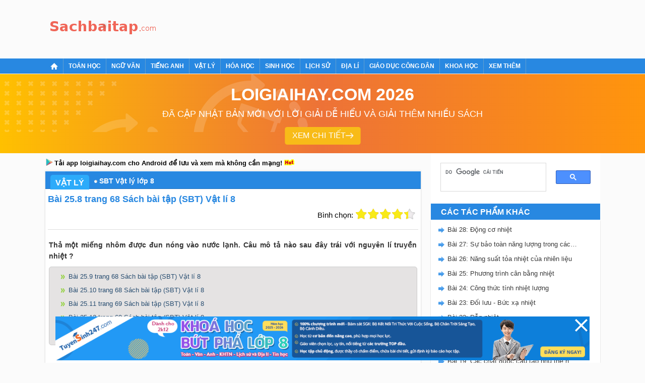

--- FILE ---
content_type: text/html; charset=UTF-8
request_url: https://sachbaitap.com/bai-258-trang-68-sach-bai-tap-sbt-vat-li-8-c14a829.html
body_size: 17187
content:
<!DOCTYPE html>
<html lang="vi">
    <head>
        <meta http-equiv="Content-Type" content="text/html; charset=utf-8" />
<title>Bài 25.8 trang 68 Sách bài tập (SBT) Vật lí 8</title>
<meta name="description" content="Bài 25.8 trang 68 Sách bài tập (SBT) Vật lí 8. Thả một miếng nhôm được đun nóng vào nước lạnh. Câu mô tả nào sau đây"/>
<meta name="keywords" content=",SBT Vật lý lớp 8"/>
<meta name="robots" content="index,follow"/>
<meta property="fb:app_id" content="507358249387835"/>
<meta property="og:type" content="article" />
<meta property="og:title" content="Bài 25.8 trang 68 Sách bài tập (SBT) Vật lí 8" />
<meta property="og:description" content="Bài 25.8 trang 68 Sách bài tập (SBT) Vật lí 8. Thả một miếng nhôm được đun nóng vào nước lạnh. Câu mô tả nào sau đây" />
    <meta property="og:url" content="https://sachbaitap.com/bai-258-trang-68-sach-bai-tap-sbt-vat-li-8-c14a829.html" />
        <meta property="og:image" content="https://img.sachbaitap.com/picture/article/2017/0505/thi-nghiem-day-dong-0_4.jpg">
    <link rel="image_src" type="image/jpeg" href="https://img.sachbaitap.com/picture/article/2017/0505/thi-nghiem-day-dong-0_4.jpg" />
    <meta property="article:author" content="https://sachbaitap.com" />
<meta property="article:section" content="News" />
<meta property="article:tag" content="loi giai sach bai tap" />
    <link rel="alternate" href="https://sachbaitap.com/bai-258-trang-68-sach-bai-tap-sbt-vat-li-8-c14a829.html" hreflang="vi-vn">
    
<meta name="AUTHOR" content="Sách bài tập" />
<meta name="COPYRIGHT" content="Copyright (C) 2017 Sachbaitap.com" />
<meta name="RATING" content="GENERAL" />
<meta name="revisit-after" content="1 days"/>

    <link rel="canonical" href="https://sachbaitap.com/bai-258-trang-68-sach-bai-tap-sbt-vat-li-8-c14a829.html"/>
    <!-- iPad icons -->
<link rel="apple-touch-icon-precomposed" href="https://sachbaitap.com/themes/images/apple-touch-icon/76.png" sizes="72x72">
<link rel="apple-touch-icon-precomposed" href="https://sachbaitap.com/themes/images/apple-touch-icon/152.png" sizes="144x144">
<!-- iPhone and iPod touch icons -->
<link rel="apple-touch-icon-precomposed" href="https://sachbaitap.com/themes/images/apple-touch-icon/76.png" sizes="57x57">
<link rel="apple-touch-icon-precomposed" href="https://sachbaitap.com/themes/images/apple-touch-icon/120.png" sizes="114x114">
<!-- Android icon precomposed so it takes precedence -->
<link rel="apple-touch-icon-precomposed" href="https://sachbaitap.com/themes/images/apple-touch-icon/120.png" sizes="1x1">

<link rel="alternate" type="application/rss+xml" href="/rss/catRss/cat_id/14/alias/sbt-vat-ly-lop-8" />
<link rel="manifest" href="/manifest.2018.9.24.json" />
<link rel='index' title='Chuyên trang luyện tập sách bài tập' href='https://sachbaitap.com' />
<link rel="alternate" media="handheld" href="https://m.sachbaitap.com/bai-258-trang-68-sach-bai-tap-sbt-vat-li-8-c14a829.html"/>
<!--<link rel="alternate" media="only screen and (max-width: 640px)" href="https://m.sachbaitap.com/bai-258-trang-68-sach-bai-tap-sbt-vat-li-8-c14a829.html" />-->
<link rel="stylesheet" type="text/css" href="/themes/style/homepage_180926.css"/>
<link rel="stylesheet" type="text/css" href="https://cdn.tuyensinh247.com/countdown/mobile-v1/css_58053.css">
<link rel="author" href="https://plus.google.com/117877111674157129870" />
<!-- Adsense css -->
<style>
    .video-container {position:relative;padding-bottom:56.25%;padding-top:30px;height:0;overflow:hidden;}
    .video-container iframe, .video-container object, .video-container embed {position:absolute;top:0;left:0;width:100%;height:100%;}
    .detail_new{padding: 0 2px}
    .bn336x280 { width: 336px; height: 280px; }
    .bn300x600 { width: 300px; height: 600px; }
    .sbt_pc_home_right_1{width: 300px; height: 600px;}
    .sbt_pc_category_right_2{width: 300px; height: 600px;}
    .sbt_pc_event_right_1{width: 300px; height: 250px;}
    .sbt_pc_event_right_2{width: 300px; height: 600px;}
    .sbt_pc_article_right_1{width: 300px; height: 250px;}
    .sbt_pc_article_right_2{width: 300px; height: 600px;}

    .lgh-detail-top-cnt-csi { width: 336px; height: 280px; }
    .lgh-details-below-cnt { width: 300px; height: 250px; }
    @media(min-width: 336px) { .lgh-details-below-cnt { width: 336px; height: 280px; } }
    .lgh-event-top-cnt-csi { width: 336px; height: 280px; }
    @media(min-width: 728px) { .lgh-event-top-cnt-csi { width: 728px; height: 90px; } }
    .lgh-detail-right-pos-1{ width: 300px; height: 250px; }
    .lgh-detail-right-pos-2{ width: 300px; height: 600px; }
    .loigiaihaycom-details-right-csi-300x600 { width: 300px; height: 600px; }

    .vote_title{
        float:left;
        font-size: 15px;
        margin-top: 3px
    }
    .kk-star-ratings .kksr-stars{float:right;margin-left:4px}
    .kk-star-ratings{width:200px}
    .kk-star-ratings.top-left,.kk-star-ratings.top-right{margin-top:3px}
    .kk-star-ratings.lft{float:left;margin-right:10px}
    .kk-star-ratings.rgt{float:right;margin-left:10px}
    .kk-star-ratings .kksr-stars{height:24px;position:relative}
    .kk-star-ratings .kksr-star{background-position:0 0}
    .kk-star-ratings .kksr-star.gray{background-image:url(/themes/images/rating/gray.png);}
    .kk-star-ratings .kksr-star.yellow{background-image:url(/themes/images/rating/yellow.png)}
    .kk-star-ratings .kksr-star.orange{background-image:url(/themes/images/rating/orange.png)}
    .kk-star-ratings .kksr-stars .kksr-fuel{height:24px;position:absolute;top:0;left:0;z-index:0}
    .kk-star-ratings .kksr-stars a{width:24px;height:24px;float:left;position:relative;z-index:1;text-decoration:none;border:0}
    .kk-star-ratings .kksr-stars a:focus{text-decoration:none;border:0;outline:none}
    .kk-star-ratings .kksr-legend{font-size:12px;color:#999;text-align:center;line-height:18px;padding:3px;font-family:Arial,Helvetica,sans-serif;display: none}
    .kk-star-ratings .kksr-legend .kksr-title{display:none}
    .kk-star-ratings .kksr-stars,.kk-star-ratings .kksr-stars .kksr-fuel,.kk-star-ratings .kksr-stars a{background-color:transparent!important}
    .kk-star-ratings .kksr-stars, .kk-star-ratings .kksr-stars .kksr-fuel, .kk-star-ratings .kksr-stars a {
        height: 24px;
    }
    .ad_separator {display: block;margin: 15px 0 0;text-align: center;position: relative;border-top: 1px solid #e2e2e2;color: #a7a7a7;text-transform: uppercase;font-size: 10px;}
    .ad_separator span {background: #fff;display: inline-block;padding: 0 3px;position: relative;top: -6px;}
</style>
<!-- Facebook Pixel Code -->
<script>
!function(f,b,e,v,n,t,s){if(f.fbq)return;n=f.fbq=function(){n.callMethod?
n.callMethod.apply(n,arguments):n.queue.push(arguments)};if(!f._fbq)f._fbq=n;
n.push=n;n.loaded=!0;n.version='2.0';n.queue=[];t=b.createElement(e);t.async=!0;
t.src=v;s=b.getElementsByTagName(e)[0];s.parentNode.insertBefore(t,s)}(window,
document,'script','https://connect.facebook.net/en_US/fbevents.js');
fbq('init', '1445046295739925'); // Insert your pixel ID here.
fbq('track', 'PageView');
</script>
<noscript><img height="1" width="1" style="display:none"
src="https://www.facebook.com/tr?id=1445046295739925&ev=PageView&noscript=1"
/></noscript>
<!-- DO NOT MODIFY -->
<!-- End Facebook Pixel Code -->        <!-- Custom GTM variables -->
        <script>
            window.dataLayer = window.dataLayer || [];
            window.dataLayer.push({
                'for_class' : '8'
            });
        </script>
        <!-- End Custom GTM variables -->
        <!-- Google Tag Manager -->
        <script>(function(w,d,s,l,i){w[l]=w[l]||[];w[l].push({'gtm.start':
        new Date().getTime(),event:'gtm.js'});var f=d.getElementsByTagName(s)[0],
        j=d.createElement(s),dl=l!='dataLayer'?'&l='+l:'';j.async=true;j.src=
        'https://www.googletagmanager.com/gtm.js?id='+i+dl;f.parentNode.insertBefore(j,f);
        })(window,document,'script','dataLayer','GTM-PJK5M5C');</script>
        <!-- End Google Tag Manager -->
        <script async src="https://pagead2.googlesyndication.com/pagead/js/adsbygoogle.js?client=ca-pub-8529835372050931" crossorigin="anonymous"></script>
        
                        <script type="application/ld+json">
                {
                  "@context" : "http://schema.org",
                  "@type" : "Article",
                  "mainEntityOfPage": {
                        "@type": "WebPage",
                        "@id": "https://sachbaitap.com/bai-258-trang-68-sach-bai-tap-sbt-vat-li-8-c14a829.html"
                  },
                  "name" : "&quot;B\u00e0i 25.8 trang 68 S\u00e1ch b\u00e0i t\u1eadp (SBT) V\u1eadt l\u00ed 8&quot;",
                  "headline" : "&quot;B\u00e0i 25.8 trang 68 S\u00e1ch b\u00e0i t\u1eadp (SBT) V\u1eadt l\u00ed 8&quot;",
                  "image" : "https://img.sachbaitap.com/picture/article/2017/0505/thi-nghiem-day-dong-0_4.jpg",                  "url" : "https://sachbaitap.com/bai-258-trang-68-sach-bai-tap-sbt-vat-li-8-c14a829.html",
                  "publisher" : {
                        "@type" : "Organization",
                        "name" : "Sachbaitap.com",
                        "logo": {
                          "@type": "ImageObject",
                          "url": "https://sachbaitap.com/themes/images/logo.png",
                          "width": 239
                        }
                    },
                  "author" : {
                        "@type" : "Organization",
                        "name" : "Sachbaitap.com"
                    },
                  "datePublished": "2017-01-07T23:16:00+07:00",          
                  "dateModified": "2017-06-06T15:21:35+07:00",           
                  "aggregateRating" : {
                    "@type" : "AggregateRating",
                    "ratingValue" : "4.4",
                    "bestRating" : "5",
                    "worstRating" : "1",
                    "ratingCount" : "10"
                  }
                }
                </script>
                        <script type="text/x-mathjax-config">
            MathJax.Hub.Config({
              showMathMenu: false
            });
          </script>
        <script type="text/javascript" async src="https://img.sachbaitap.com/js/mathjax-2.7.0/MathJax.js?config=TeX-MML-AM_CHTML"></script>
         <style type="text/css">
    .btn {    
        display: inline-block;
        padding: 3px 8px;
        margin-bottom: 0;
        font-size: 12px;
        font-weight: 400;
        line-height: 1.42857143;
        text-align: center;
        white-space: nowrap;
        vertical-align: middle;
        cursor: pointer;
        -webkit-user-select: none;
        -moz-user-select: none;
        -ms-user-select: none;
        user-select: none;
        background-image: none;
        border: 1px solid transparent;
        border-radius : 5px;
    }
    .btn-save{
        color: #fff;
        background-color: #337ab7;
        border-color: #2e6da4;
    }
    .modal-header .close1 {
        margin-top: -2px;
        float: right;
        font-size: 21px;
        font-weight: 700;
        line-height: 1;
        color: #000;
        text-shadow: 0 1px 0 #fff;
        filter: alpha(opacity=20);
        opacity: .2;
    }
    .modal-header .close1:hover {
        cursor: pointer;
    }

    .feed-back{
        padding:5px 15px;
        background: #3d70ab;
        color:#fff;
        font-size: 18px !important;
        display: block;
        text-decoration: none;
        margin-bottom: 15px;
        border-radius: 4px;
}
.block_gopy{
     
}
    .feed-back:hover{
        background: #6390c5;
        text-decoration: none;
    }
    #over {
    display: none;
    background: #000;
    position: fixed;
    left: 0;
    top: 0;
    width: 100%;
    height: 100%;
    opacity: 0.8;
    z-index: 999;
}
a, a:visited, a:active{
    text-decoration:none;
}
.modal-dialog
{
    padding: 25px;
    height:auto;
    width:450px;
    font-size:14px;
    padding-bottom:5px;
    display:none;
    overflow:hidden;
    position:fixed;
    z-index:99999;
    top:20%;
    left:50%;
    margin-left:-300px;
}
 
.modal.in .modal-dialog {
    -webkit-transform: translate(0,0);
    -ms-transform: translate(0,0);
    -o-transform: translate(0,0);
    transform: translate(0,0);
}
.modal.fade .modal-dialog {
    -webkit-transition: -webkit-transform .3s ease-out;
    -o-transition: -o-transform .3s ease-out;
    transition: transform .3s ease-out;
    -webkit-transform: translate(0,-25%);
    -ms-transform: translate(0,-25%);
    -o-transform: translate(0,-25%);
    transform: translate(0,-25%);

}

.modal{position:fixed;top:0;right:0;bottom:0;left:0;z-index:1050;display:none;overflow:hidden;outline:0}
 .modal-dialog{transition:-webkit-transform .3s ease-out;transition:transform .3s ease-out;transition:transform .3s ease-out,-webkit-transform .3s ease-out;-webkit-transform:translate(0,-25%);transform:translate(0,-25%)}
.modal-content{position:relative;display:-ms-flexbox;display:flex;-ms-flex-direction:column;flex-direction:column;
    padding: 25px;
    background-color:#fff;background-clip:padding-box;border:1px solid rgba(0,0,0,.2);border-radius:.3rem;outline:0}
.modal-title{
    border-bottom: 1px solid #2e6da4;
    padding-bottom: 15px;
}
.modal-body{
   margin-bottom: 15px;
}
#feedback_content{
    height: 90px;
    width: 100%;
}
</style>
    </head>
    <body>
        <!-- Google Tag Manager (noscript) -->
        <noscript><iframe src="https://www.googletagmanager.com/ns.html?id=GTM-PJK5M5C"
        height="0" width="0" style="display:none;visibility:hidden"></iframe></noscript>
        <!-- End Google Tag Manager (noscript) -->
        <script type="text/javascript" src="/themes/js/jquery-1.7.2.min.js" ></script>
        <div id="wrapper">
            <div id="header">
                <div class="main clearfix">
                    <div class="clearfix fl">
                        <div class="logo"><a title="Sách bài tập" href="/"><span></span></a></div>                    </div>
                    <div class="top_banner fl">
                        <!-- sbt_pc_all_top -->
<div class="center">
    <script async src="https://pagead2.googlesyndication.com/pagead/js/adsbygoogle.js?client=ca-pub-8529835372050931" crossorigin="anonymous"></script>
    <!-- sbt_pc_all_top -->
    <ins class="adsbygoogle"
        style="display:inline-block;width:728px;height:90px"
        data-ad-client="ca-pub-8529835372050931"
        data-ad-slot="3177958910"></ins>
    <script>
        (adsbygoogle = window.adsbygoogle || []).push({});
    </script>
</div>                    </div>
                </div>
                <!-- End main--> 
            </div>
            <!-- End header-->
            <div id="menu-navi">
                <div class="main">
                    <ul class="nav clearfix">
                        <li><a href="https://sachbaitap.com"><span class="ic_home">&nbsp;</span></a></li><li class="clearfix"><a href="/toan-hoc-c1.html"><span>Toán học</span></a><ul class="sub-nav2"><li><a href="/sbt-toan-lop-12-c2.html">SBT Toán lớp 12</a></li><li><a href="/vo-bai-tap-toan-lop-5-ket-noi-tri-thuc-c232.html">Vở bài tập Toán lớp 5 - Kết...</a></li><li><a href="/vo-bai-tap-toan-lop-5-chan-troi-sang-tao-c233.html">Vở bài tập Toán lớp 5 - Chân...</a></li><li><a href="/vo-bai-tap-toan-lop-5-canh-dieu-c234.html">Vở bài tập Toán lớp 5 - Cánh...</a></li><li><a href="/sgk-toan-12-ket-noi-tri-thuc-c220.html">SGK Toán 12 - Kết nối tri...</a></li><li><a href="/sgk-toan-12-chan-troi-sang-tao-c223.html">SGK Toán 12 - Chân trời sáng...</a></li><li><a href="/sgk-toan-12-canh-dieu-c224.html">SGK Toán 12 - Cánh Diều</a></li><li><a href="/sbt-toan-12-nang-cao-c103.html">SBT Toán 12 Nâng cao</a></li><li><a href="/sgk-toan-11-ket-noi-tri-thuc-c196.html">SGK Toán 11 - Kết nối tri...</a></li><li><a href="/sgk-toan-11-chan-troi-sang-tao-c200.html">SGK Toán 11 - Chân trời sáng...</a></li><li><a href="/sgk-toan-11-canh-dieu-c201.html">SGK Toán 11 - Cánh Diều</a></li><li><a href="/sbt-toan-11-nang-cao-c104.html">SBT Toán 11 Nâng cao</a></li><li><a href="/sbt-toan-lop-11-c3.html">SBT Toán lớp 11</a></li><li><a href="/sbt-toan-lop-10-ket-noi-tri-thuc-c174.html">SBT Toán 10 - Kết nối tri...</a></li><li><a href="/sbt-toan-10-chan-troi-sang-tao-c176.html">SBT Toán 10 - Chân trời sáng...</a></li><li><a href="/sbt-toan-10-canh-dieu-c177.html">SBT Toán 10 - Cánh Diều</a></li><li><a href="/sbt-toan-lop-10-c4.html">SBT Toán lớp 10</a></li><li><a href="/sbt-toan-10-nang-cao-c105.html">SBT Toán 10 Nâng cao</a></li><li><a href="/sgk-toan-9-ket-noi-tri-thuc-c215.html">SGK Toán 9 - Kết nối tri thức</a></li><li><a href="/sgk-toan-9-chan-troi-sang-tao-c216.html">SGK Toán 9 - Chân trời sáng...</a></li><li><a href="/sgk-toan-9-canh-dieu-c219.html">SGK Toán 9 - Cánh Diều</a></li><li><a href="/sbt-toan-lop-9-c5.html">SBT Toán lớp 9</a></li><li><a href="/sgk-toan-lop-9-c153.html">SGK Toán lớp 9</a></li><li><a href="/sgk-toan-8-ket-noi-tri-thuc-c192.html">SGK Toán 8 - Kết nối tri thức</a></li><li><a href="/sgk-toan-8-chan-troi-sang-tao-c193.html">SGK Toán 8 - Chân Trời Sáng...</a></li><li><a href="/sgk-toan-8-canh-dieu-c194.html">SGK Toán 8 - Cánh Diều</a></li><li><a href="/sbt-toan-lop-8-c6.html">SBT Toán lớp 8</a></li><li><a href="/sgk-toan-lop-8-c151.html">SGK Toán lớp 8</a></li><li><a href="/sbt-toan-lop-7-c7.html">SBT Toán lớp 7</a></li><li><a href="/sgk-toan-7-ket-noi-tri-thuc-c161.html">SGK Toán 7 - Kết nối tri...</a></li><li><a href="/sgkt-toan-7-ctst-c162.html">SGK Toán 7 - Chân trời sáng...</a></li><li><a href="/sgk-toan-7-canh-dieu-c171.html">SGK Toán 7 - Cánh Diều</a></li><li><a href="/sbt-toan-lop-6-c8.html">SBT Toán lớp 6</a></li><li><a href="/sbt-toan-lop-6-ket-noi-tri-thuc-c133.html">SBT Toán lớp 6 - KNTT</a></li><li><a href="/sgk-toan-6-ket-noi-tri-thuc-voi-cuoc-song-c158.html">SGK Toán 6 - Kết nối tri...</a></li><li><a href="/sgk-toan-6-ctst-c163.html">SGK Toán 6 - Chân Trời Sáng...</a></li><li><a href="/sgk-toan-6-canh-dieu-c207.html">SGK Toán 6 - Cánh Diều</a></li><li><a href="/sbt-toan-lop-6-chan-troi-sang-tao-c136.html">SBT Toán lớp 6 - CTST</a></li><li><a href="/sgk-toan-5-ket-noi-tri-thuc-c226.html">SGK Toán 5 - Kết nối tri thức</a></li><li><a href="/sgk-toan-5-chan-troi-sang-tao-c228.html">SGK Toán 5 - Chân trời sáng...</a></li><li><a href="/sgk-toan-5-canh-dieu-c230.html">SGK Toán 5 - Cánh Diều</a></li><li><a href="/sgk-toan-lop-5-c152.html">SGK Toán lớp 5</a></li><li><a href="/vo-bai-tap-toan-lop-5-c88.html">Vở bài tập Toán lớp 5</a></li><li><a href="/sgk-toan-lop-4-c150.html">SGK Toán lớp 4</a></li><li><a href="/sgk-toan-4-ket-noi-tri-thuc-c188.html">SGK Toán 4 - Kết nối tri thức</a></li><li><a href="/sgk-toan-4-chan-troi-sang-tao-c189.html">SGK Toán 4 - Chân Trời Sáng...</a></li><li><a href="/sgk-toan-4-canh-dieu-c191.html">SGK Toán 4 - Cánh Diều</a></li><li><a href="/vo-bai-tap-toan-lop-4-ket-noi-c202.html">VBT Toán lớp 4 - Kết nối</a></li><li><a href="/vo-bai-tap-toan-lop-4-chan-troi-sang-tao-c211.html">VBT Toán lớp 4 - Chân trời...</a></li><li><a href="/vo-bai-tap-toan-lop-4-c89.html">Vở bài tập Toán lớp 4</a></li><li><a href="/vo-bai-tap-toan-lop-3-kntt-c164.html">Vở bài tập Toán lớp 3 KNTT</a></li><li><a href="/vo-bai-tap-toan-lop-3-ctst-c167.html">Vở bài tập Toán lớp 3 CTST</a></li><li><a href="/sgk-toan-lop-3-canh-dieu-c186.html">SGK Toán lớp 3 - Cánh Diều</a></li><li><a href="/vo-bai-tap-toan-lop-3-c91.html">Vở bài tập Toán lớp 3</a></li><li><a href="/vo-bai-tap-toan-lop-2-ket-noi-tri-thuc-voi-cuoc-song-c138.html">Vở bài tập Toán lớp 2 KNTT</a></li><li><a href="/vo-bai-tap-toan-lop-2-chan-troi-sang-tao-c141.html">Vở bài tập Toán lớp 2 CTST</a></li><li><a href="/vo-bai-tap-toan-lop-2-c90.html">Vở bài tập Toán lớp 2</a></li></ul></li><li class="clearfix"><a href="/ngu-van-c39.html"><span>Ngữ văn</span></a><ul class="sub-nav2"><li><a href="/sbt-ngu-van-lop-12-c40.html">SBT Ngữ văn lớp 12</a></li><li><a href="/vo-bai-tap-tieng-viet-lop-5-kntt-c235.html">VBT Tiếng Việt lớp 5 - KNTT</a></li><li><a href="/soan-van-12-ket-noi-tri-thuc-c213.html">Soạn Văn 12 - Kết nối tri...</a></li><li><a href="/soan-van-12-chan-troi-sang-tao-c227.html">Soạn Văn 12 - Chân trời sáng...</a></li><li><a href="/soan-van-12-canh-dieu-c229.html">Soạn Văn 12 - Cánh Diều</a></li><li><a href="/soan-van-9-ket-noi-tri-thuc-c214.html">Soạn Văn 9 - Kết nối tri thức</a></li><li><a href="/soan-van-9-chan-troi-sang-tao-c217.html">Soạn Văn 9 - Chân trời sáng...</a></li><li><a href="/soan-van-9-canh-dieu-c218.html">Soạn Văn 9 - Cánh Diều</a></li><li><a href="/soan-van-12-c118.html">Soạn văn 12</a></li><li><a href="/soan-van-11-ket-noi-tri-thuc-c205.html">Soạn Văn 11 - Kết nối tri...</a></li><li><a href="/soan-van-11-chan-troi-sang-tao-c208.html">Soạn Văn 11 - Chân Trời Sáng...</a></li><li><a href="/soan-van-11-canh-dieu-c209.html">Soạn Văn 11 - Cánh Diều</a></li><li><a href="/sbt-ngu-van-lop-11-c41.html">SBT Ngữ văn lớp 11</a></li><li><a href="/soan-van-11-c117.html">Soạn văn 11</a></li><li><a href="/soan-van-10-ket-noi-tri-thuc-c169.html">Soạn Văn 10 Kết nối tri thức</a></li><li><a href="/soan-van-10-chan-troi-sang-tao-c172.html">Soạn Văn 10 Chân Trời Sáng...</a></li><li><a href="/soan-van-10-canh-dieu-c173.html">Soạn Văn 10 Cánh Diều</a></li><li><a href="/sbt-ngu-van-lop-10-c42.html">SBT Ngữ văn lớp 10</a></li><li><a href="/soan-van-10-c116.html">Soạn văn 10</a></li><li><a href="/sbt-ngu-van-lop-9-c43.html">SBT Ngữ văn lớp 9</a></li><li><a href="/soan-van-9-ngan-gon-c154.html">Soạn Văn 9 - Ngắn gọn</a></li><li><a href="/soan-van-8-ket-noi-tri-thuc-c199.html">Soạn Văn 8 - Kết Nối Tri Thức</a></li><li><a href="/soan-van-8-chan-troi-sang-tao-c203.html">Soạn Văn 8 - Chân trời sáng...</a></li><li><a href="/soan-van-8-canh-dieu-c204.html">Soạn Văn 8 - Cánh Diều</a></li><li><a href="/sbt-van-8-ket-noi-tri-thuc-c210.html">SBT Văn 8 - Kết nối tri thức</a></li><li><a href="/soan-van-8-ngan-nhat-c155.html">Soạn Văn 8 - Ngắn nhất</a></li><li><a href="/sbt-ngu-van-lop-8-c44.html">SBT Ngữ văn lớp 8</a></li><li><a href="/sbt-ngu-van-lop-7-c45.html">SBT Ngữ văn lớp 7</a></li><li><a href="/soan-van-7-ket-noi-tri-thuc-ngan-nhat-c156.html">Soạn Văn 7 Kết nối tri thức...</a></li><li><a href="/soan-van-7-chan-troi-sang-tao-ngan-nhat-c157.html">Soạn Văn 7 Chân trời sáng...</a></li><li><a href="/soan-van-7-canh-dieu-ngan-nhat-c159.html">Soạn Văn 7 Cánh Diều - Ngắn...</a></li><li><a href="/sach-bai-tap-ngu-van-lop-6-kntt-c143.html">SBT Ngữ Văn lớp 6 - KNTT</a></li><li><a href="/sach-bai-tap-ngu-van-lop-6-chan-troi-sang-tao-c144.html">SBT Ngữ Văn lớp 6 - CTST</a></li><li><a href="/sach-bai-tap-ngu-van-6-canh-dieu-c145.html">SBT Ngữ Văn lớp 6 - Cánh Diều</a></li><li><a href="/sbt-ngu-van-lop-6-c46.html">SBT Ngữ văn lớp 6</a></li><li><a href="/tieng-viet-5-ket-noi-tri-thuc-c222.html">Tiếng Việt 5 - Kết nối tri...</a></li><li><a href="/tieng-viet-5-chan-troi-sang-tao-c225.html">Tiếng Việt 5 - Chân trời...</a></li><li><a href="/tieng-viet-5-canh-dieu-c231.html">Tiếng Việt 5 - Cánh Diều</a></li><li><a href="/vo-bai-tap-tieng-viet-lop-5-c92.html">Vở bài tập Tiếng Việt lớp 5</a></li><li><a href="/tieng-viet-4-ket-noi-tri-thuc-c190.html">Tiếng Việt 4 - Kết nối tri...</a></li><li><a href="/tieng-viet-4-chan-troi-sang-tao-c197.html">Tiếng Việt 4 - Chân Trời...</a></li><li><a href="/tieng-viet-4-canh-dieu-c198.html">Tiếng Việt 4 - Cánh Diều</a></li><li><a href="/vbt-tieng-viet-lop-4-ket-noi-tri-thuc-c206.html">VBT Tiếng Việt lớp 4 - Kết...</a></li><li><a href="/vo-bai-tap-tieng-viet-lop-4-c93.html">Vở bài tập Tiếng Việt lớp 4</a></li><li><a href="/vo-bai-tap-tieng-viet-lop-3-kntt-c165.html">VBT Tiếng Việt lớp 3 - KNTT</a></li><li><a href="/vo-bai-tap-tieng-viet-lop-3-chan-troi-sang-tao-c166.html">VBT Tiếng Việt lớp 3 - CTST</a></li><li><a href="/vo-bai-tap-tieng-viet-3-canh-dieu-c179.html">VBT Tiếng Việt lớp 3 - Cánh...</a></li><li><a href="/vo-bai-tap-tieng-viet-lop-3-c94.html">Vở bài tập Tiếng Việt lớp 3</a></li><li><a href="/vo-bai-tap-tieng-viet-lop-2-kntt-c139.html">VBT Tiếng Việt lớp 2 - KNTT</a></li><li><a href="/vo-bai-tap-tieng-viet-lop-2-chan-troi-sang-tao-c140.html">VBT Tiếng Việt lớp 2 - CTST</a></li><li><a href="/vo-bai-tap-tieng-viet-lop-2-canh-dieu-c142.html">VBT Tiếng Việt 2 - Cánh diều</a></li><li><a href="/vo-bai-tap-tieng-viet-lop-2-c95.html">Vở bài tập Tiếng Việt lớp 2</a></li></ul></li><li class="clearfix"><a href="/tieng-anh-c31.html"><span>Tiếng Anh</span></a><ul class="sub-nav2"><li><a href="/sbt-tieng-anh-lop-12-moi-c32.html">SBT Tiếng Anh lớp 12 mới</a></li><li><a href="/sbt-tieng-anh-lop-12-c96.html">SBT Tiếng Anh lớp 12</a></li><li><a href="/sbt-tieng-anh-lop-11-moi-c33.html">SBT Tiếng Anh lớp 11 mới</a></li><li><a href="/sbt-tieng-anh-lop-11-c97.html">SBT Tiếng Anh lớp 11</a></li><li><a href="/sbt-tieng-anh-lop-10-moi-c34.html">SBT Tiếng Anh lớp 10 mới</a></li><li><a href="/sbt-tieng-anh-lop-10-c98.html">SBT Tiếng Anh lớp 10</a></li><li><a href="/sgk-tieng-anh-10-global-success-c185.html">SGK Tiếng Anh 10 - Global...</a></li><li><a href="/sbt-tieng-anh-lop-9-moi-c35.html">SBT Tiếng Anh lớp 9 mới</a></li><li><a href="/sbt-tieng-anh-lop-9-c99.html">SBT Tiếng Anh lớp 9</a></li><li><a href="/sbt-tieng-anh-lop-8-moi-c36.html">SBT Tiếng Anh lớp 8 mới</a></li><li><a href="/sbt-tieng-anh-lop-8-c100.html">SBT Tiếng Anh lớp 8</a></li><li><a href="/sgk-tieng-anh-7-ket-noi-tri-thuc-c160.html">SGK Tiếng Anh 7 Global...</a></li><li><a href="/sgk-tieng-anh-7-friends-plus-c175.html">SGK Tiếng Anh 7 Friends Plus</a></li><li><a href="/sgk-tieng-anh-7-ilearn-smart-world-c184.html">SGK Tiếng Anh 7 iLearn Smart...</a></li><li><a href="/sbt-tieng-anh-lop-7-moi-c37.html">SBT Tiếng Anh lớp 7 mới</a></li><li><a href="/sbt-tieng-anh-lop-7-c101.html">SBT Tiếng Anh lớp 7</a></li><li><a href="/sbt-tieng-anh-lop-6-moi-c38.html">SBT Tiếng Anh lớp 6 mới</a></li><li><a href="/sbt-tieng-anh-lop-6-c102.html">SBT Tiếng Anh lớp 6</a></li><li><a href="/sbt-tieng-anh-lop-5-moi-c80.html">SBT Tiếng Anh lớp 5 mới</a></li><li><a href="/sbt-tieng-anh-lop-4-moi-c81.html">SBT Tiếng Anh lớp 4 mới</a></li><li><a href="/sbt-tieng-anh-lop-3-global-success-c168.html">SBT Tiếng Anh lớp 3 - Global...</a></li><li><a href="/sbt-tieng-anh-lop-3-family-and-friends-c170.html">SBT Tiếng Anh lớp 3 - Family...</a></li><li><a href="/sbt-tieng-anh-lop-3-ilearn-smart-start-c178.html">SBT Tiếng Anh lớp 3 - iLearn...</a></li><li><a href="/sbt-tieng-anh-lop-3-moi-c82.html">SBT Tiếng Anh lớp 3 mới</a></li></ul></li><li class="clearfix"><a href="/vat-ly-c9.html"><span>Vật lý</span></a><ul class="sub-nav2"><li><a href="/sbt-vat-ly-lop-12-c10.html">SBT Vật lý lớp 12</a></li><li><a href="/sbt-vat-li-12-nang-cao-c106.html">SBT Vật lí 12 Nâng cao</a></li><li><a href="/sbt-vat-ly-lop-11-c11.html">SBT Vật lý lớp 11</a></li><li><a href="/sbt-vat-li-11-nang-cao-c107.html">SBT Vật lí 11 Nâng cao</a></li><li><a href="/sbt-vat-ly-lop-10-c12.html">SBT Vật lý lớp 10</a></li><li><a href="/sbt-vat-li-10-nang-cao-c108.html">SBT Vật lí 10 Nâng cao</a></li><li><a href="/sbt-vat-ly-lop-9-c13.html">SBT Vật lý lớp 9</a></li><li><a href="/sbt-vat-ly-lop-8-c14.html">SBT Vật lý lớp 8</a></li><li><a href="/sbt-vat-ly-lop-7-c15.html">SBT Vật lý lớp 7</a></li><li><a href="/sbt-vat-ly-lop-6-c16.html">SBT Vật lý lớp 6</a></li></ul></li><li class="clearfix"><a href="/hoa-hoc-c17.html"><span>Hóa học</span></a><ul class="sub-nav2"><li><a href="/sbt-hoa-lop-12-c18.html">SBT Hóa lớp 12</a></li><li><a href="/sbt-hoa-hoc-12-nang-cao-c109.html">SBT Hóa học 12 Nâng cao</a></li><li><a href="/sbt-hoa-lop-11-c19.html">SBT Hóa lớp 11</a></li><li><a href="/sbt-hoa-hoc-11-nang-cao-c110.html">SBT Hóa học 11 Nâng cao</a></li><li><a href="/sbt-hoa-lop-10-c20.html">SBT Hóa lớp 10</a></li><li><a href="/sbt-hoa-hoc-10-nang-cao-c111.html">SBT Hóa học 10 Nâng cao</a></li><li><a href="/sbt-hoa-lop-9-c21.html">SBT Hóa lớp 9</a></li><li><a href="/sbt-hoa-lop-8-c22.html">SBT Hóa lớp 8</a></li></ul></li><li class="clearfix"><a href="/sinh-hoc-c23.html"><span>Sinh học</span></a><ul class="sub-nav2"><li><a href="/sbt-sinh-lop-12-c24.html">SBT Sinh lớp 12</a></li><li><a href="/sbt-sinh-lop-11-c25.html">SBT Sinh lớp 11</a></li><li><a href="/sbt-sinh-lop-10-c26.html">SBT Sinh lớp 10</a></li><li><a href="/sbt-sinh-lop-9-c27.html">SBT Sinh lớp 9</a></li><li><a href="/sbt-sinh-lop-8-c28.html">SBT Sinh lớp 8</a></li><li><a href="/sbt-sinh-lop-7-c29.html">SBT Sinh lớp 7</a></li><li><a href="/sbt-sinh-lop-6-c30.html">SBT Sinh lớp 6</a></li></ul></li><li class="clearfix"><a href="/lich-su-c47.html"><span>Lịch sử</span></a><ul class="sub-nav2"><li><a href="/sbt-lich-su-lop-12-c48.html">SBT Lịch sử lớp 12</a></li><li><a href="/sbt-lich-su-lop-11-c49.html">SBT Lịch sử lớp 11</a></li><li><a href="/sbt-lich-su-lop-10-c50.html">SBT Lịch sử lớp 10</a></li><li><a href="/sbt-lich-su-lop-9-c51.html">SBT Lịch sử lớp 9</a></li><li><a href="/sbt-lich-su-lop-8-c52.html">SBT Lịch sử lớp 8</a></li><li><a href="/sbt-lich-su-lop-7-c53.html">SBT Lịch sử lớp 7</a></li><li><a href="/sbt-lich-su-lop-6-c54.html">SBT Lịch sử lớp 6</a></li><li><a href="/vo-bai-tap-lich-su-5-c126.html">Vở bài tập Lịch sử 5</a></li><li><a href="/vo-bai-tap-lich-su-4-c132.html">Vở bài tập Lịch sử 4</a></li></ul></li><li class="clearfix"><a href="/dia-li-c55.html"><span>Địa lí</span></a><ul class="sub-nav2"><li><a href="/sbt-dia-li-lop-12-c56.html">SBT Địa lí lớp 12</a></li><li><a href="/sbt-dia-li-lop-11-c57.html">SBT Địa lí lớp 11</a></li><li><a href="/sbt-dia-li-lop-10-c58.html">SBT Địa lí lớp 10</a></li><li><a href="/sbt-dia-li-lop-9-c59.html">SBT Địa lí lớp 9</a></li><li><a href="/sbt-dia-li-lop-8-c60.html">SBT Địa lí lớp 8</a></li><li><a href="/sbt-dia-li-lop-7-c61.html">SBT Địa lí lớp 7</a></li><li><a href="/sbt-dia-li-lop-6-c62.html">SBT Địa lí lớp 6</a></li><li><a href="/vo-bai-tap-dia-li-5-c130.html">Vở bài tập Địa lí 5</a></li><li><a href="/vo-bai-tap-dia-li-4-c131.html">Vở bài tập Địa lí 4</a></li></ul></li><li class="clearfix"><a href="/giao-duc-cong-dan-c63.html"><span>Giáo dục công dân</span></a><ul class="sub-nav2"><li><a href="/sbt-gdcd-lop-9-c67.html">SBT GDCD lớp 9</a></li><li><a href="/sbt-gdcd-lop-8-c68.html">SBT GDCD lớp 8</a></li><li><a href="/sbt-gdcd-lop-7-c69.html">SBT GDCD lớp 7</a></li><li><a href="/sbt-gdcd-lop-6-c70.html">SBT GDCD lớp 6</a></li></ul></li><li class="clearfix"><a href="/khoa-hoc-c127.html"><span>Khoa học</span></a><ul class="sub-nav2"><li><a href="/vo-bai-tap-khoa-hoc-5-c128.html">Vở bài tập Khoa học 5</a></li><li><a href="/vo-bai-tap-khoa-hoc-4-c129.html">Vở bài tập Khoa học 4</a></li></ul></li><li class="clearfix"><a href="javascript:void(0)">Xem thêm</a><ul class="sub-nav2-1col"><li><a href="/dao-duc-c146.html"><span>Đạo đức</span></a></li><li><a href="/khoa-hoc-tu-nhien-c180.html"><span>Khoa học tự nhiên</span></a></li></ul></li>	
                    </ul>
                </div>
            </div>
            <div id="countdown" style="position:relative"></div>
                        <div id="migrate_banner" style="position:relative;">
                <a href="https://loigiaihay.com" class="pc-countdown" title="Loigiaihay.com 2026" target="_blank">    
                    <div class="bg-countdown" style="height:115px;"></div>    
                    <div class="coundown_main_title">Loigiaihay.com 2026</div>    
                    <p>Đã cập nhật bản mới với lời giải dễ hiểu và giải thêm nhiều sách</p>     
                    <div class="top10"><span class="action-click">Xem chi tiết<img src="https://cdn.tuyensinh247.com/countdown/pc-v1/images/icon-right.png"></span></div>    
                </a>
                <!-- <a href="javascript:closeCountdown()" class="close-banner"><img src="https://cdn.tuyensinh247.com/countdown/pc-v1/images/icon-close.png"></a> -->
            </div>

            <!-- End navigation-->
            <div id="container">
    <div class="main clearfix">
            <div class="box_event clearfix">
                <ul class="list fl">
            <li class="clearfix" style="background: none;padding-left: 0px">
                <a href="https://goo.gl/lYsjxK" target="_blank" title="Tải Ứng dụng xem lời giải SGK, sách bài tập các lớp 1-12">
                    <img src="/themes/images/gg_play.png" alt="google play" title="google play" style="width: 16px;float: left;vertical-align: middle;margin-right: 2px;"><strong>Tải app loigiaihay.com cho Android để lưu và xem mà không cần mạng!</strong>
                </a> 
                <img src="/themes/images/hot_icon.gif" alt="hot" title="hot">
            </li>
        </ul>
        <div class="search relative fr clearfix" style="width: 336px">
    <script>
    (function() {
      var cx = '016262519811992718359:nopas1grhle';
      var gcse = document.createElement('script');
      gcse.type = 'text/javascript';
      gcse.async = true;
      gcse.src = 'https://cse.google.com/cse.js?cx=' + cx;
      var s = document.getElementsByTagName('script')[0];
      s.parentNode.insertBefore(gcse, s);
    })();
    </script>
    <gcse:search></gcse:search>
</div>    </div>
            <!--<a target="_blank" rel="nofollow" href="http://tuyensinh247.com/khuyen-mai-nhan-dip-20-11-chuong-trinh-buc-giang-yeu-thuong-r110.html" target="_blank" title="Khuyến mại tháng 11">
                    <img src="http://images.tuyensinh247.com/picture/2015/1119/banner-1151-95-20-5h.gif" style="width:1060px" />
</a>-->        <div class="box_center clearfix">
            <div class="left">         
                <div class="box_content bottom20 nopad">
                    <div class="box">
                        <div class="Tabs clearfix">
                            <h2 class="fl"><a href="/vat-ly-c9.html" title="Vật lý"><span>Vật lý</span></a></h2>
                                                        <div class="link_fooder"> <a href="/sbt-vat-ly-lop-8-c14.html" > <span>SBT Vật lý lớp 8</span> </a> </div>
                        </div>
                        <div class="content_box">
                            <input type="hidden" id="content_article_id" value="829">
                            <h1 class="s18 magb5" style="padding-top: 10px"><a href="/bai-258-trang-68-sach-bai-tap-sbt-vat-li-8-c14a829.html" class="clblue"><strong>Bài 25.8 trang 68 Sách bài tập (SBT) Vật lí 8</strong></a></h1>
                            <div class="bottom10">
                                <div id="fb_like_fb_new" class="top10" style="float: left; width: 70%; height: 35px; position: relative;">
    <div class="facebook-btn" style="float: left;">
        <div class="fb-like" data-href="https://sachbaitap.com/bai-258-trang-68-sach-bai-tap-sbt-vat-li-8-c14a829.html" data-layout="button_count" data-action="like" data-size="large" data-show-faces="true" data-share="false"></div>
        <div style="margin-left: 8px" class="fb-share-button" data-href="https://sachbaitap.com/bai-258-trang-68-sach-bai-tap-sbt-vat-li-8-c14a829.html" data-layout="button" data-size="large" data-mobile-iframe="true"></div>
    </div> 
</div>                                                                    <div class="kk-star-ratings  top-right rgt">
                                        <div style="display: inline-block">
                                            <span class="vote_title">Bình chọn: </span>
                                            <div class="kksr-stars kksr-star gray">
                                                <div class="kksr-fuel kksr-star yellow" style="width: 88%;"></div>
                                                <a href="javascript:void(0)" class="" style="display: block;" data-rating-val="1" title="1 sao"></a>
                                                <a href="javascript:void(0)" class="" style="display: block;" data-rating-val="2" title="2 sao"></a>
                                                <a href="javascript:void(0)" class="" style="display: block;" data-rating-val="3" title="3 sao"></a>
                                                <a href="javascript:void(0)" class="" style="display: block;" data-rating-val="4" title="4 sao"></a>
                                                <a href="javascript:void(0)" class="" style="display: block;" data-rating-val="5" title="5 sao"></a>
                                            </div>
                                        </div>
                                                                                <div class="kksr-legend">
                                            <div> 
                                                <span>4.4  </span> trên <span>10</span> phiếu
                                            </div>
                                        </div>

                                    </div>
                                    <script type="text/javascript">
                                        var rated_value = -1;
                                        var has_rated = false;
                                        $(document).ready(function () {
                                            $(".kksr-stars").mouseenter(function () {
                                                $(".kksr-fuel").width('0%');
                                                $(".kksr-legend").show();
                                            }).mouseleave(function () {
                                                if (rated_value < 0) {
                                                    $(".kksr-fuel").width('88%');
                                                    $(".kksr-stars a").removeClass("kksr-star orange");
                                                    $(".kksr-legend").hide();
                                                }

                                            });
                                            $(".kksr-stars a").mouseenter(function () {
                                                if (!has_rated) {
                                                    $(".kksr-stars a").removeClass("kksr-star orange");
                                                    for (var i = 0; i < $(this).attr('data-rating-val'); i++) {
                                                        $(".kksr-stars a[data-rating-val=" + (i + 1) + "]").addClass("kksr-star orange");
                                                    }
                                                }

                                            }).mouseleave(function () {
                                            });
                                            $(".kksr-stars a").click(function () {
                                                rated_value = $(this).attr('data-rating-val');
                                                if (!has_rated) {
                                                    $.ajax({
                                                        url: '/detail/ajaxUpdateRating',
                                                        type: "post",
                                                        data: ({
                                                            article_id: $("#content_article_id").val(),
                                                            star_count: rated_value
                                                        }),
                                                        success: function (resp) {
                                                            var data = jQuery.parseJSON(resp);
                                                            if (data.success) {
                                                                $(".kksr-legend").html('<span style="color:green">Cảm ơn bạn đã vote</span>');
                                                                has_rated = true;
                                                                sendGAEvent("track-rating", "rating-"+rated_value+"-star", "rating-for-article-"+$("#content_article_id").val() , rated_value);
                                                            }
                                                        }
                                                    });

                                                }

                                            });
                                        });
                                    </script>
                                                                </div>
                            <hr />
                            <div class="detail_new">
                                <h2 class="s14 lineheight"><strong>Thả một miếng nhôm được đun nóng vào nước lạnh. Câu mô tả nào sau đây trái với nguyên lí truyền nhiệt ?</strong></h2>
                                                                    <div class="box_gray bottom10" style="display: inline-block;width: 97%;">
                                        <div style="float:left; width:100%">
                                            <ul class="list_style clearfix">
                                                                                                    <li class="clearfix"><a href="/bai-259-trang-68-sach-bai-tap-sbt-vat-li-8-c14a830.html" style="font-size:13px" title="Bài 25.9 trang 68 Sách bài tập (SBT) Vật lí 8">Bài 25.9 trang 68 Sách bài tập (SBT) Vật lí 8</a></li>
                                                                                                    <li class="clearfix"><a href="/bai-2510-trang-68-sach-bai-tap-sbt-vat-li-8-c14a831.html" style="font-size:13px" title="Bài 25.10 trang 68 Sách bài tập (SBT) Vật lí 8">Bài 25.10 trang 68 Sách bài tập (SBT) Vật lí 8</a></li>
                                                                                                    <li class="clearfix"><a href="/bai-2511-trang-69-sach-bai-tap-sbt-vat-li-8-c14a836.html" style="font-size:13px" title="Bài 25.11 trang 69 Sách bài tập (SBT) Vật lí 8">Bài 25.11 trang 69 Sách bài tập (SBT) Vật lí 8</a></li>
                                                                                                    <li class="clearfix"><a href="/bai-2512-trang-69-sach-bai-tap-sbt-vat-li-8-c14a837.html" style="font-size:13px" title="Bài 25.12 trang 69 Sách bài tập (SBT) Vật lí 8">Bài 25.12 trang 69 Sách bài tập (SBT) Vật lí 8</a></li>
                                                                                            </ul>
                                            <p class="magT5 s14 magb5 magL10">
                                                Xem thêm: <a href="/bai-25-phuong-trinh-can-bang-nhiet-e4664.html" class="under clblue">Bài 25: Phương trình cân bằng nhiệt</a>
                                                                                            </p>
                                        </div>
                                    </div>
                                     
<!-- sbt_pc_article_top_content 2-->
    <div class="center bottom10">
        <script async src="https://pagead2.googlesyndication.com/pagead/js/adsbygoogle.js?client=ca-pub-8529835372050931" crossorigin="anonymous"></script>
        <!-- sbt_pc_article_top_content -->
        <ins class="adsbygoogle"
            style="display:block"
            data-ad-client="ca-pub-8529835372050931"
            data-ad-slot="3154957939"
            data-ad-format="auto"
            data-full-width-responsive="true"></ins>
        <script>
            (adsbygoogle = window.adsbygoogle || []).push({});
        </script>
    </div>
                                                                    <div id="post_detail_content">
                                    <p class="Bodytext0"><strong>Thả một miếng nhôm được đun nóng vào nước lạnh. Câu mô tả nào sau đây trái với nguyên lí truyền nhiệt ?</strong></p>
<p>A.<strong> </strong>Nhôm truyền nhiệt cho nước tới khi nhiệt độ của nhôm và nước bằng nhau</p>
<p>B.<strong> </strong>Nhiệt năng của nhôm giảm đi bao nhiêu thì nhiệt năng của nước tăng lên bấy nhiêu</p>
<p class="Bodytext0">C. Nhiệt độ của nhôm giảm đi bao nhiêu thì nhiệt độ của nước tăng lên bấy nhiêu</p>
<p class="Bodytext0">D. Nhiệt lượng do nhỏm tỏa ra bàng nhiệt lượng do nước thu vào</p>
<p class="Heading120"><strong>Giải</strong></p>
<p class="Bodytext60">=&gt; Chọn C. Nhiệt độ của nhôm giảm đi bao nhiêu thì nhiệt độ của nước tăng lên bấy nhiêu</p>                                </div>
                                                                <div id="fb_like_fb_new" class="top10" style="float: left; width: 70%; height: 35px; position: relative;">
    <div class="facebook-btn" style="float: left;">
        <div class="fb-like" data-href="https://sachbaitap.com/bai-258-trang-68-sach-bai-tap-sbt-vat-li-8-c14a829.html" data-layout="button_count" data-action="like" data-size="large" data-show-faces="true" data-share="false"></div>
        <div style="margin-left: 8px" class="fb-share-button" data-href="https://sachbaitap.com/bai-258-trang-68-sach-bai-tap-sbt-vat-li-8-c14a829.html" data-layout="button" data-size="large" data-mobile-iframe="true"></div>
    </div> 
</div>                                <div class="clearfix"></div>
                                                                        <p style="text-align: center;background: #df7100;padding: 6px;padding-left: 10px;border-radius: 4px" align="center">
                                            <a href="/bai-259-trang-68-sach-bai-tap-sbt-vat-li-8-c14a830.html" style="color: white"><strong>Bài tiếp theo</strong> <img src="/themes/images/next.png" style="height: 17px;vertical-align: middle;"></a>
                                        </p>
                                                                                                        <p style="text-align: center;background: #419d17;padding: 6px;padding-left: 10px" align="center"><a href="https://loigiaihay.com/vat-ly-lop-8-c59.html" target="_blank" rel="nofollow"> <strong style="color: white;font-size: medium;" title="Xem lời giải SGK - Vật lí 8">Xem lời giải SGK - Vật lí 8 - Xem ngay</strong></a>  </p>
                                                                
                                <div class="block_gopy">
                                    <center><a href="#feed-back-box" class="feed-back" id="btn-feedback" >Báo lỗi - Góp ý</a></center>
                                </div>
                                                            </div>

                                                            <!-- banner_id: 58579d2e7f8b9ac2508b4567  -->
                                <p><span style="font-size: small;"><span style="color: #ff0000;"><strong>&gt;&gt; Học trực tuyến lớp 8 trên Tuyensinh247.com. </strong></span></span><span style="font-size: small;">Đầy đủ khoá học các bộ sách: Kết nối tri thức với cuộc sống; Chân trời sáng tạo; Cánh diều. Cam kết giúp học sinh lớp 8 học tốt, hoàn trả học phí nếu học không hiệu quả. </span><strong><span style="font-size: small;">PH/HS tham khảo chi tiết khoá học tại: </span><u><a href="https://tuyensinh247.com/Hoc-truc-tuyen-online-lop-8-cac-khoa-hoc-toan-van-ly-hoa-cung-thay-co-gioi-r248.html?utm_source=Sitevetinh&amp;utm_medium=banner&amp;utm_campaign=lop8&amp;utm_id=248&amp;utm_term=quynhanh&amp;utm_content=banner-html">Link</a></u></strong></p>
<table style="width: 100%;" border="1">
<tbody>
<tr>
<td><a href="https://tuyensinh247.com/hoc-truc-tuyen-mon-toan-lop-8-c234.html?year=2026&amp;utm_source=banner-html" target="_blank"><img style="max-width: 100%;" src="https://w.ladicdn.com/5f4df9eb12de6c65fd4c378c/montoan-thaybao-20250612065609-9pu_m.png" alt="" /></a></td>
<td><a href="https://tuyensinh247.com/hoc-truc-tuyen-mon-van-lop-8-c235.html?year=2026&amp;utm_source=banner-html" target="_blank"><img style="max-width: 100%;" src="https://w.ladicdn.com/5f4df9eb12de6c65fd4c378c/monvan-colan-1-20250612071102-63wm0.png" alt="" /></a></td>
<td><a href="https://tuyensinh247.com/hoc-truc-tuyen-mon-anh-lop-8-c269.html?year=2026&amp;utm_source=banner-html" target="_blank"><img style="max-width: 100%;" src="https://w.ladicdn.com/5f4df9eb12de6c65fd4c378c/monanh-comaihuong-20250612065609-syf5x.png" alt="" /></a></td>
</tr>
<tr>
<td><a href="https://tuyensinh247.com/hoc-truc-tuyen-mon-khtn-lop-8-c372.html?year=2026&amp;utm_source=banner-html" target="_blank"><img style="max-width: 100%;" src="https://w.ladicdn.com/5f4df9eb12de6c65fd4c378c/monkhtn-thaychat-20250612065609-crdde.png" alt="" /></a></td>
<td><a href="https://tuyensinh247.com/hoc-truc-tuyen-mon-lich-su-va-dia-li-lop-8-c380.html?year=2026&amp;utm_source=banner-html" target="_blank"><img style="max-width: 100%;" src="https://w.ladicdn.com/5f4df9eb12de6c65fd4c378c/monlsdl-thayquang-20250616093345-bd6od.png" alt="" /></a></td>
<td><a href="https://tuyensinh247.com/hoc-truc-tuyen-mon-tin-lop-8-c387.html?year=2026&amp;utm_source=banner-html" target="_blank"><img style="max-width: 100%;" src="https://w.ladicdn.com/5f4df9eb12de6c65fd4c378c/montin-coloan-20250612065609-a_iiu.png" alt="" /></a></td>
</tr>
</tbody>
</table>                        </div>
                         
 
<!-- sbt_pc_article_bottom_content 2-->
    <div class="center">
        <script async src="https://pagead2.googlesyndication.com/pagead/js/adsbygoogle.js?client=ca-pub-8529835372050931" crossorigin="anonymous"></script>
        <!-- sbt_pc_article_bottom_content -->
        <ins class="adsbygoogle"
            style="display:block"
            data-ad-client="ca-pub-8529835372050931"
            data-ad-slot="1864877246"
            data-ad-format="auto"
            data-full-width-responsive="true"></ins>
        <script>
            (adsbygoogle = window.adsbygoogle || []).push({});
        </script>
    </div>
                            <div class="box_other pad10 clearfix">
                            <p><strong class="s14">Bài viết liên quan</strong></p>
                            <ul class="list bottom10 clearfix">
                                                            </ul>
                            <div class="magT5 clearfix">
                                <div class="fb-comments" data-href="https://sachbaitap.com/bai-258-trang-68-sach-bai-tap-sbt-vat-li-8-c14a829.html" data-numposts="10" data-colorscheme="light" data-width="100%"></div>                            </div>
                        </div>
                        <div class="box_other pad10 clearfix">
                            <p><strong class="s14">Các bài khác cùng chuyên mục</strong></p>
                            <ul class="list bottom10 clearfix">
                                                                        <li class="clearfix"><a href="/bai-2812-trang-78-sach-bai-tap-sbt-vat-li-8-c14a946.html" title="Bài 28.12 trang 78 Sách bài tập (SBT) Vật lí 8">Bài 28.12 trang 78 Sách bài tập (SBT) Vật lí 8 (08/01)</a></li>
                                                                                <li class="clearfix"><a href="/bai-2811-trang-78-sach-bai-tap-sbt-vat-li-8-c14a945.html" title="Bài 28.11 trang 78 Sách bài tập (SBT) Vật lí 8">Bài 28.11 trang 78 Sách bài tập (SBT) Vật lí 8 (08/01)</a></li>
                                                                                <li class="clearfix"><a href="/bai-2810-trang-78-sach-bai-tap-sbt-vat-li-8-c14a944.html" title="Bài 28.10 trang 78 Sách bài tập (SBT) Vật lí 8">Bài 28.10 trang 78 Sách bài tập (SBT) Vật lí 8 (08/01)</a></li>
                                                                                <li class="clearfix"><a href="/bai-289-trang-78-sach-bai-tap-sbt-vat-li-8-c14a943.html" title="Bài 28.9 trang 78 Sách bài tập (SBT) Vật lí 8">Bài 28.9 trang 78 Sách bài tập (SBT) Vật lí 8 (08/01)</a></li>
                                                                                <li class="clearfix"><a href="/bai-288-trang-77-sach-bai-tap-sbt-vat-li-8-c14a942.html" title="Bài 28.8 trang 77 Sách bài tập (SBT) Vật lí 8">Bài 28.8 trang 77 Sách bài tập (SBT) Vật lí 8 (08/01)</a></li>
                                                                    </ul>
                        </div>
                    </div>
                </div>
            </div>
            <div class="right last">
                <!--<div class="ad bottom10"> 
    <a href="#"><img src="/themes/demo/adv_r1.gif" alt="ad" /></a> 
</div>--><!--<div class="box">
    <div class="Tabs clearfix">
        <h3><a rel="nofolow" href="/su-kien-tuyen-sinh.html"><span>Chuyên Đề - Tác Phẩm</span></a></h3>
    </div>
    <div class="content_box">
        <ul class="list-col magL10">
                    </ul>
    </div>
</div>
--><div class="box">
    <div class="Tabs clearfix">
        <h3><a href="/sbt-vat-ly-lop-8-c14.html">
                <span>Các tác phẩm khác</span></a></h3>
    </div>
    <div class="content_box">
        <ul class="list-col magL10">
                            <li><a title="Bài 28: Động cơ nhiệt" href="/bai-28-dong-co-nhiet-e4670.html">Bài 28: Động cơ nhiệt</a></li>
                            <li><a title="Bài 27: Sự bảo toàn năng lượng trong các hiện tượng cơ và nhiệt" href="/bai-27-su-bao-toan-nang-luong-trong-cac-hien-tuong-co-va-nhiet-e4668.html">Bài 27: Sự bảo toàn năng lượng trong các hiện tượng cơ và nhiệt</a></li>
                            <li><a title="Bài 26: Năng suất tỏa nhiệt của nhiên liệu" href="/bai-26-nang-suat-toa-nhiet-cua-nhien-lieu-e4666.html">Bài 26: Năng suất tỏa nhiệt của nhiên liệu</a></li>
                            <li><a title="Bài 25: Phương trình cân bằng nhiệt" href="/bai-25-phuong-trinh-can-bang-nhiet-e4664.html">Bài 25: Phương trình cân bằng nhiệt</a></li>
                            <li><a title="Bài 24: Công thức tính nhiệt lượng" href="/bai-24-cong-thuc-tinh-nhiet-luong-e4660.html">Bài 24: Công thức tính nhiệt lượng</a></li>
                            <li><a title="Bài 23: Đối lưu - Bức xạ nhiệt" href="/bai-23-doi-luu-buc-xa-nhiet-e4659.html">Bài 23: Đối lưu - Bức xạ nhiệt</a></li>
                            <li><a title="Bài 22: Dẫn nhiệt" href="/bai-22-dan-nhiet-e4658.html">Bài 22: Dẫn nhiệt</a></li>
                            <li><a title="Bài 21: Nhiệt năng" href="/bai-21-nhiet-nang-e4657.html">Bài 21: Nhiệt năng</a></li>
                            <li><a title="Bài 20: Nguyên tử, phân tử chuyển động hay đứng yên?" href="/bai-20-nguyen-tu-phan-tu-chuyen-dong-hay-dung-yen-e4656.html">Bài 20: Nguyên tử, phân tử chuyển động hay đứng yên?</a></li>
                            <li><a title="Bài 19: Các chất được cấu tạo như thế nào?" href="/bai-19-cac-chat-duoc-cau-tao-nhu-the-nao-e4655.html">Bài 19: Các chất được cấu tạo như thế nào?</a></li>
                    </ul>
    </div>
</div>                  
<!-- sbt_pc_article_right_1 2-->
    <div style="margin-top:10px;margin-bottom:10px;text-align: center">
        <script async src="https://pagead2.googlesyndication.com/pagead/js/adsbygoogle.js?client=ca-pub-8529835372050931" crossorigin="anonymous"></script>
        <!-- sbt_pc_article_right_1 -->
        <ins class="adsbygoogle sbt_pc_article_right_1"
            style="display:inline-block"
            data-ad-client="ca-pub-8529835372050931"
            data-ad-slot="2308780124"
            data-ad-format="auto"
            data-full-width-responsive="true"></ins>
        <script>
            (adsbygoogle = window.adsbygoogle || []).push({});
        </script>
    </div>
                    <div class="box">
<div class="Tabs clearfix">
  <h3><a rel="nofollow" href="#"><span>Bài viết mới nhất</span></a></h3>
</div>
  <div class="content_box">
    <ul class="list-col magL10">
          <li><a title="Bài 22 Đọc mở rộng trang 111 SGK Tiếng Việt 5 Kết nối tri thức tập 2" href="/bai-22-doc-mo-rong-trang-111-sgk-tieng-viet-5-ket-noi-tri-thuc-tap-2-c222a29690.html">Bài 22 Đọc mở rộng trang 111 SGK Tiếng Việt 5 Kết nối tri thức tập 2</a></li>
            <li><a title="Bài 22 Luyện viết đoạn văn thể hiện tình cảm, cảm xúc về một sự việc trang 111 SGK Tiếng Việt 5 Kết nối tri thức tập 2" href="/bai-22-luyen-viet-doan-van-the-hien-tinh-cam-cam-xuc-ve-mot-su-viec-trang-111-sgk-tieng-viet-5-ket-noi-tri-thuc-tap-2-c222a29689.html">Bài 22 Luyện viết đoạn văn thể hiện tình cảm, cảm xúc về một sự việc trang 111 SGK Tiếng Việt 5 Kết nối tri thức tập 2</a></li>
            <li><a title="Bài 22 Bộ đội về làng trang 109 SGK Tiếng Việt 5 Kết nối tri thức tập 2" href="/bai-22-bo-doi-ve-lang-trang-109-sgk-tieng-viet-5-ket-noi-tri-thuc-tap-2-c222a29688.html">Bài 22 Bộ đội về làng trang 109 SGK Tiếng Việt 5 Kết nối tri thức tập 2</a></li>
            <li><a title="Bài 21 Viết đoạn văn nêu ý kiến tán thành một sự việc, hiện tượng (Bài viết số 2) trang 108 SGK Tiếng Việt 5 Kết nối tri thức tập 2" href="/bai-21-viet-doan-van-neu-y-kien-tan-thanh-mot-su-viec-hien-tuong-bai-viet-so-2-trang-108-sgk-tieng-viet-5-ket-noi-tri-thuc-tap-2-c222a29681.html">Bài 21 Viết đoạn văn nêu ý kiến tán thành một sự việc, hiện tượng (Bài viết số 2) trang 108 SGK Tiếng Việt 5 Kết nối tri thức tập 2</a></li>
            <li><a title="Bài 21 Luyện tập về câu ghép trang 107 SGK Tiếng Việt 5 Kết nối tri thức tập 2" href="/bai-21-luyen-tap-ve-cau-ghep-trang-107-sgk-tieng-viet-5-ket-noi-tri-thuc-tap-2-c222a29680.html">Bài 21 Luyện tập về câu ghép trang 107 SGK Tiếng Việt 5 Kết nối tri thức tập 2</a></li>
            <li><a title="Bài 21 Anh hùng lao động Trần Đại Nghĩa trang 106 SGK Tiếng Việt 5 Kết nối tri thức tập 2" href="/bai-21-anh-hung-lao-dong-tran-dai-nghia-trang-106-sgk-tieng-viet-5-ket-noi-tri-thuc-tap-2-c222a29679.html">Bài 21 Anh hùng lao động Trần Đại Nghĩa trang 106 SGK Tiếng Việt 5 Kết nối tri thức tập 2</a></li>
            <li><a title="Bài 20 Đền ơn đáp nghĩa trang 104 SGK Tiếng Việt 5 Kết nối tri thức tập 2" href="/bai-20-den-on-dap-nghia-trang-104-sgk-tieng-viet-5-ket-noi-tri-thuc-tap-2-c222a29678.html">Bài 20 Đền ơn đáp nghĩa trang 104 SGK Tiếng Việt 5 Kết nối tri thức tập 2</a></li>
            <li><a title="Bài 20 Đánh giá, chỉnh sửa đoạn văn nêu ý kiến tán thành một sự vật, hiện tượng trang 103 SGK Tiếng Việt 5 Kết nối tri thức tập 2" href="/bai-20-danh-gia-chinh-sua-doan-van-neu-y-kien-tan-thanh-mot-su-vat-hien-tuong-trang-103-sgk-tieng-viet-5-ket-noi-tri-thuc-tap-2-c222a29677.html">Bài 20 Đánh giá, chỉnh sửa đoạn văn nêu ý kiến tán thành một sự vật, hiện tượng trang 103 SGK Tiếng Việt 5 Kết nối tri thức tập 2</a></li>
            <li><a title="Bài 20 Cụ Đồ Chiểu trang 101 SGK Tiếng Việt 5 Kết nối tri thức tập 2" href="/bai-20-cu-do-chieu-trang-101-sgk-tieng-viet-5-ket-noi-tri-thuc-tap-2-c222a29668.html">Bài 20 Cụ Đồ Chiểu trang 101 SGK Tiếng Việt 5 Kết nối tri thức tập 2</a></li>
            <li><a title="Bài 19 Viết đoạn văn nêu ý kiến tán thành một sự việc, hiện tượng (Bài viết số 1) trang 100 SGK Tiếng Việt 5 Kết nối tri thức tập 2" href="/bai-19-viet-doan-van-neu-y-kien-tan-thanh-mot-su-viec-hien-tuong-bai-viet-so-1-trang-100-sgk-tieng-viet-5-ket-noi-tri-thuc-tap-2-c222a29667.html">Bài 19 Viết đoạn văn nêu ý kiến tán thành một sự việc, hiện tượng (Bài viết số 1) trang 100 SGK Tiếng Việt 5 Kết nối tri thức tập 2</a></li>
          </ul>   	
  </div>
</div>                 
<!-- sbt_pc_article_right_2 2-->
    <div style="margin-top:10px;margin-bottom:10px;text-align: center" id="ad_right_300x250_2">
        <script async src="https://pagead2.googlesyndication.com/pagead/js/adsbygoogle.js?client=ca-pub-8529835372050931" crossorigin="anonymous"></script>
        <!-- sbt_pc_article_right_2 -->
        <ins class="adsbygoogle sbt_pc_article_right_2"
            style="display:inline-block"
            data-ad-client="ca-pub-8529835372050931"
            data-ad-slot="8681567034"
            data-ad-format="auto"
            data-full-width-responsive="true"></ins>
        <script>
            (adsbygoogle = window.adsbygoogle || []).push({});
        </script>
    </div>
                    
            </div>
        </div>

    </div>
    <!-- End main--> 
</div>

<div class="modal-dialog" role="document" id="feed-back-box">
    <div class="modal-content">
        <div class="modal-header">
            <button type="button" class="close1" data-dismiss="modal" aria-label="Close"><span aria-hidden="true">×</span>
            </button>
            <h4 class="modal-title" id="myModalLabel">Báo lỗi góp ý</h4> </div>

        <div class="modal-body">
            <b>Vấn đề em gặp phải là gì ? </b> <br/>
            <p><input type="radio" name="feedback" value="1" id="feedback1"> <label for="feedback1">Sai chính tả</label> <p>
            <p><input type="radio" name="feedback" value="2" id="feedback2"> <label for="feedback2"> Giải khó hiểu</label> <p>
            <p><input type="radio" name="feedback" value="3" id="feedback3"> <label for="feedback3"> Giải sai </label><p>
            <p><input type="radio" name="feedback" value="4" id="feedback4"> <label for="feedback4"> Lỗi khác </label><p>

            <p><b>Hãy viết chi tiết giúp </b> <a href=""> Sachbaitap.com</a>
            </p>
            <textarea id="feedback_content" style="height: 85px" placeholder="Click vào đây để viết góp ý báo lỗi chi tiết. Tất cả góp ý sẽ được đọc và sửa lại."></textarea>
        </div>
        <div class="modal-footer">
            <button type="button" class="btn btn-save" id="btn-send-feedback"> Gửi góp ý    </button>
            <button type="button" class="btn btn-cancel">Hủy bỏ</button>
        </div>
    </div>
</div> 



<script type="text/javascript">
    $(document).ready(function () {

        $("#btn-feedback").on("click", function () {
            var loginBox = $(this).attr('href');

            //cho hiện hộp đăng nhập trong 300ms
            $(loginBox).fadeIn(300);

            // thêm phần tử id="over" vào sau body
            $('body').append('<div id="over">');
            $('#over').fadeIn(300);

            return false;
        });
        // khi click đóng hộp thoại
        $(document).on('click', ".close1, #over,.btn-cancel", function () {
            $('#over, .modal-dialog').fadeOut(300, function () {
                $('#over').remove();
            });
            return false;
        });
    });

    function closeModal() {
        $('#over, .modal-dialog').fadeOut(300, function () {
            $('#over').remove();
        });
        return false;
    }

    $("#btn-send-feedback").on("click", function () {
        var choice = $('input[type="radio"][name="feedback"]:checked').val();
        var content = $("#feedback_content").val();
        if (!choice && content == "") {
            alert("Bạn chưa lựa chọn ý kiến");
            return false;
        }
        $.ajax({
            type: "POST",
            url: '/tsAjax/feedBack',
            data: {
                type_feedback: choice,
                content: content,
                post_id:829,
                cat_id:14            },
            success: function (resp) {

                if (resp == 1) {
                    alert(" Góp ý thành công. Hãy thường xuyên góp ý hoặc báo lỗi để Thầy cô sẽ sửa lại cho các em");
                    window.location.reload();
                }
            }
        });
        closeModal();
    });

</script>
            <div class="banner_fooder relative" id="banner_footer">
            <div class="main">
                <a href="javascript:closeBottomBanner()" class="ic_close" style="top: 5px;width:100px"></a>
                <a href="https://tuyensinh247.com/Hoc-truc-tuyen-online-lop-8-cac-khoa-hoc-toan-van-ly-hoa-cung-thay-co-gioi-r248.html?utm_source=LGH&amp;utm_medium=banner&amp;utm_campaign=lop8&amp;utm_id=248&amp;utm_term=quynhanh&amp;utm_content=banner"  
                   title="" rel="nofollow">
                    <img src="https://images.tuyensinh247.com/picture/2025/0524/1151x95-popup-pc-7.gif" alt="" style="width:1060px">
                </a>
            </div>
        </div>
                
<div id="footer">
    <div class="main">
        <p style="text-align: center;font-size: 16px;margin-bottom: 0px;"><a href="/lienhe.html" style="color: white">Liên hệ</a> | <a style="color: white" href="https://sachbaitap.com/policy/vi.html">Chính sách</a>
                    </p>
        <span style="font-size: 16px">Copyright 2018 - Sachbaitap.com</span>
    </div>
    <!-- End Footer --> 
</div>
<ins class="982a9496" data-key="94b9429d159c4c3238c85549d83f8b92"></ins>
<script async src="https://aj1559.online/ba298f04.js"></script>
<!-- End Footer --> 
</div>
<!-- End wrapper-->
<script type="text/javascript">
    var page_class_id = 8;
    function setCookie(cname, cvalue, exhours) {
        var d = new Date();
        d.setTime(d.getTime() + (exhours * 60 * 60 * 1000));
        var expires = "expires=" + d.toUTCString();
        document.cookie = cname + "=" + cvalue + "; " + expires + "; path=/";
    }
    function getCookie(cname) {
        var name = cname + "=";
        var ca = document.cookie.split(';');
        for (var i = 0; i < ca.length; i++) {
            var c = ca[i];
            while (c.charAt(0) === ' ')
                c = c.substring(1);
            if (c.indexOf(name) !== -1)
                return c.substring(name.length, c.length);
        }
        return "";
    }
    function loadCssCountdown(){
        var element = document.createElement("link");
        element.setAttribute("rel", "stylesheet");
        element.setAttribute("type", "text/css");
        element.setAttribute("href", "https://cdn.tuyensinh247.com/countdown/pc-v1/css_58071.css");
        document.getElementsByTagName("head")[0].appendChild(element);
    }
    function loadJsCountdown(cb){
        var script_elm_id = 'flipclock_sdk';
        var js, fjs = document.getElementsByTagName('script')[0];
        if (document.getElementById(script_elm_id)) {return;}
        js = document.createElement('script'); js.id = script_elm_id;js.type="text/javascript";
        js.src = "https://images.tuyensinh247.com/pc-countdown/flipclock.min.js";
        js.onload=cb;
        fjs.parentNode.insertBefore(js, fjs);
    }
    var cd_counter;
    var cd_hour = 0;
    var cd_minute = 0;
    var cd_second = 0;
    function cd_timer() {
        //second
        if (cd_second === 0) {
            cd_second = 59;
            if (cd_minute === 0) {
                cd_minute = 59;
                cd_hour = cd_hour - 1;
            } else {
                cd_minute = cd_minute - 1;
            }

        } else {
            cd_second = cd_second - 1;
        }

        if (cd_hour < 10) {
            $("#g_countdown_hour").html('0' + cd_hour);
        } else {
            $("#g_countdown_hour").html(cd_hour);
        }

        if (cd_minute < 10) {
            $("#g_countdown_min").html('0' + cd_minute);
        } else {
            $("#g_countdown_min").html(cd_minute);
        }

        if (cd_second < 10) {
            $("#g_countdown_second").html('0' + cd_second);
        } else {
            $("#g_countdown_second").html(cd_second);
        }
        if ((cd_hour <= 0) && (cd_minute <= 0) && (cd_second <= 0)) {
            clearInterval(cd_counter);
            return;
        }
    }                
    function buildCountDownClock(start_time,end_time,notify_time,end_notify_time,current_time,text1,text2,target_url,title,new_tab,disable_countdown,coundown_replace_text){
        if((current_time > end_notify_time) || (current_time < notify_time)){//
            return '';   
        }
        document.getElementById("migrate_banner").style.display = "none";
        var target_blank = new_tab ?'target="_blank"':'';
        var remain_text = current_time < start_time ? 'Bắt đầu sau':'Chỉ còn';
        var remain_time_in_seconds = current_time < start_time? (start_time-current_time) : (end_time - current_time);
        var html ='';
        if(disable_countdown){
            html += '<a href="'+target_url+'" class="pc-countdown" title="'+title+'" '+target_blank+'>';
            html += '    <div class="bg-countdown"></div>';
            html += '    <div class="coundown_main_title">'+text1+'</div>';
            html += '    <p>'+text2+'</p>';
            html += '    <div class="run-clock"><div class="coundown_main_title run-text">'+coundown_replace_text+'</div></div>';
            html += '    <div class="top10"><span class="action-click">Xem chi tiết<img src="https://cdn.tuyensinh247.com/countdown/pc-v1/images/icon-right.png"></span></div>';
            html += '    ';
            html += '';
            html += '</a>';
            html += '<a href="javascript:closeCountdown()" class="close-banner"><img src="https://cdn.tuyensinh247.com/countdown/pc-v1/images/icon-close.png"></a>';
            var countdownDiv = document.getElementById('countdown');
            countdownDiv.innerHTML = html;
            return;
        }
        if(remain_time_in_seconds < 86400 && remain_time_in_seconds >0){//Con it hon 24h thi bat clock
            cd_hour = Math.floor(remain_time_in_seconds/3600);
            cd_minute = Math.floor((remain_time_in_seconds - cd_hour*3600)/60);
            cd_second = remain_time_in_seconds - cd_hour*3600 - cd_minute *60;
            html += '<a href="'+target_url+'" class="pc-countdown" title="'+title+'" '+target_blank+'>';
            html += '    <div class="bg-countdown"></div>';
            html += '    <div class="coundown_main_title">'+text1+'</div>';
            html += '    <p>'+text2+'</p>';
            html += '    <ul class="run-clock">';
            html += '        <li><span><b>'+remain_text+'</b></span></li>';
            html += '        <li><span><strong id="g_countdown_hour">'+cd_hour+'</strong><p>Giờ</p></span></li>';
            html += '        <li><span><strong id="g_countdown_min">'+cd_minute+'</strong><p>Phút</p></span></li>';
            html += '        <li><span><strong id="g_countdown_second">'+cd_second+'</strong><p>Giây</p></span></li>';
            html += '    </ul>';
            html += '    <div class="top10"><span class="action-click">Xem chi tiết<img src="https://cdn.tuyensinh247.com/countdown/pc-v1/images/icon-right.png"></span></div>';
            html += '</a>';
            html += '<a href="javascript:closeCountdown()" class="close-banner"><img src="https://cdn.tuyensinh247.com/countdown/pc-v1/images/icon-close.png"></a>';
            var countdownDiv = document.getElementById('countdown');
            countdownDiv.innerHTML = html;
            var cd_counter = setInterval(cd_timer, 1000);
        }else{//Con lon hon 1 ngay thi hien thi so ngay
            var display_text = '';
            if(remain_time_in_seconds >= 86400){
                var remain_day = Math.floor(remain_time_in_seconds / 86400);
                if(current_time >= start_time){
                    remain_text ="Chỉ còn";
                    display_text = remain_text+' '+remain_day+' ngày';
                }
                if(current_time < start_time){
                    remain_text ="Bắt đầu sau";
                    display_text = remain_text+' '+remain_day+' ngày';
                }
            }else {
                display_text ='';
            }

            html += '<a href="'+target_url+'" class="pc-countdown" title="'+title+'" '+target_blank+'>';
            html += '    <div class="bg-countdown"></div>';
            html += '    <div class="coundown_main_title">'+text1+'</div>';
            html += '    <p>'+text2+'</p>';
            if(display_text !=''){
                html += '    <div class="run-clock"><div class="coundown_main_title run-text">'+display_text+'</div></div>';
            }
            html += '    <div class="top10"><span class="action-click">Xem chi tiết<img src="https://cdn.tuyensinh247.com/countdown/pc-v1/images/icon-right.png"></span></div>';
            html += '    ';
            html += '';
            html += '</a>';
            html += '<a href="javascript:closeCountdown()" class="close-banner"><img src="https://cdn.tuyensinh247.com/countdown/pc-v1/images/icon-close.png"></a>';
         
            var countdownDiv = document.getElementById('countdown');
            countdownDiv.innerHTML = html;
        }
    }
    function closeCountdown(){
        setCookie('close_countdown', 1, 2);
        $('#countdown').hide();
    }

    function loadCountdown(c_id, page_class_id){
        var close_countdown = getCookie('close_countdown');
        if(close_countdown){
            return;
        }
        // console.log("Start load countdown: "+c_id);
        if (!window.XMLHttpRequest) {
            console.log("Browser not support xhttp request");
            return;
         }
        xhr = new XMLHttpRequest();
        xhr.open('GET', 'https://adapi.tuyensinh247.com/v1/countdown/' + c_id + '?grade=' + page_class_id, true);
        xhr.onload = function () {
            if (xhr.status === 200) {
                var data = JSON.parse(xhr.responseText);
                if(data.success){
                    //Check domain in blacklist
                    if(data.countdown_info.blacklist_domain != undefined && data.countdown_info.blacklist_domain != ''){
                        var arr_blacklist_domain = data.countdown_info.blacklist_domain.split(',');
                        for(var i =0;i<arr_blacklist_domain.length;i++){
                            if(window.location.hostname == arr_blacklist_domain[i].trim()){
                                console.log("Current domain:" + window.location.hostname + " in blacklist: ", arr_blacklist_domain);
                                return true;
                            }
                        }
                    }
                    buildCountDownClock(data.countdown_info.start_time,data.countdown_info.end_time,data.countdown_info.start_countdown_time,data.countdown_info.end_countdown_time,data.countdown_info.current_time,data.countdown_info.text1,data.countdown_info.text2,data.countdown_info.target_url,data.countdown_info.title,data.countdown_info.new_tab,data.countdown_info.disable_countdown,data.countdown_info.coundown_replace_text);
                }
            } else {
                alert('Error when load ad');
            }
        };
        xhr.send();
    }
    loadCountdown('5bc70660ee307f785ba270b4',page_class_id);////Production: 5bc70660ee307f785ba270b4 - Test: 5bee2b13ee307f785ba27221
</script>
<div id="fb-root"></div>
<script>
    window.fbAsyncInit = function () {
        FB.init({
            appId: '507358249387835',
            xfbml: true,
            version: 'v2.12'
        });
        FB.Event.subscribe('comment.create', cmtFbCallback);
//        FB.Event.subscribe('comment.remove', comment_callback);

    };
    (function (d, s, id) {
        var js, fjs = d.getElementsByTagName(s)[0];
        if (d.getElementById(id))
            return;
        js = d.createElement(s);
        js.id = id;
        js.src = "//connect.facebook.net/vi_VN/sdk.js#xfbml=1&version=v2.12&appId=507358249387835";
        fjs.parentNode.insertBefore(js, fjs);
    }(document, 'script', 'facebook-jssdk'));

    function cmtFbCallback(response) {
        console.log(response);
        $.ajax({
            url: '/comment/update',
            type: "POST",
            data: ({
                commentId: response.commentID,
                href: response.href,
                message: response.message
            }),
            success: function (resp) {
                console.log(resp);
            }
        });

    }
</script>

<script type="text/javascript">
    function popup_ads() {
        if ($('#content_popup').is(':hidden')) {
            $('#content_popup').show();
        } else {
            $('#content_popup').hide();
        }
    }
    function nextPage(page, total_page, url) {
        if (page > total_page) {
            url += total_page + '.html';
        } else {
            url += page + '.html';
        }
        window.location.href = url;
    }
    function goCat(url) {
        window.location.href = url;
    }
</script>

<!-- Begin 33Across SiteCTRL -->
<script>
var Tynt=Tynt||[];Tynt.push('c3RPOoZdar6kL0aKlId8sQ');
(function(){var h,s=document.createElement('script');
s.src=(window.location.protocol==='https:'?
'https':'http')+'://cdn.tynt.com/ti.js';
h=document.getElementsByTagName('script')[0];
h.parentNode.insertBefore(s,h);})();
</script>
<!-- End 33Across SiteCTRL -->


<script type="text/javascript">
    function closeBottomBanner() {
        setCookie('has_view_bottom_banner_hourly', 1, 6);
        $('#banner_footer').hide();
    }

    function setCookie(cname, cvalue, exhours) {
        var d = new Date();
        d.setTime(d.getTime() + (exhours * 60 * 60 * 1000));
        var expires = "expires=" + d.toUTCString();
        document.cookie = cname + "=" + cvalue + "; " + expires + "; path=/";
    }
    function sendGAEvent(categories, actions, label, value) {
        if ((typeof ga !== 'undefined') && (ga !== null)) {
            setTimeout(function () {
                ga('send', 'event', categories, actions, label, value);
            }, 0);
        } else {
            console.log('ga is not initialized');
        }
    }
    //PWA
    if (navigator.serviceWorker.controller) {
        console.log('[PWA] Active service worker found, no need to register')
    } else {
    //Register the ServiceWorker
        navigator.serviceWorker.register('https://sachbaitap.com/sw_20180924.js', {
        scope: './'
        }).then(function(reg) {
            console.log('[PWA] Service worker has been registered for scope:'+ reg.scope);
        });
    }
</script>      
<!-- Google Code for Remarketing Tag -->
<!--------------------------------------------------
Remarketing tags may not be associated with personally identifiable information or placed on pages related to sensitive categories. See more information and instructions on how to setup the tag on: http://google.com/ads/remarketingsetup
--------------------------------------------------->
<script type="text/javascript">
    /* <![CDATA[ */
    var google_conversion_id = 970517022;
    var google_custom_params = window.google_tag_params;
    var google_remarketing_only = true;
    /* ]]> */
</script>
<script type="text/javascript" src="//www.googleadservices.com/pagead/conversion.js">
</script>
<noscript>
<div style="display:inline;">
    <img height="1" width="1" style="border-style:none;" alt="" src="//googleads.g.doubleclick.net/pagead/viewthroughconversion/970517022/?value=0&amp;guid=ON&amp;script=0"/>
</div>
</noscript>
</body>
</html>

--- FILE ---
content_type: text/html; charset=utf-8
request_url: https://www.google.com/recaptcha/api2/aframe
body_size: 115
content:
<!DOCTYPE HTML><html><head><meta http-equiv="content-type" content="text/html; charset=UTF-8"></head><body><script nonce="C2JX2P08KZSiDdbIQnRwLg">/** Anti-fraud and anti-abuse applications only. See google.com/recaptcha */ try{var clients={'sodar':'https://pagead2.googlesyndication.com/pagead/sodar?'};window.addEventListener("message",function(a){try{if(a.source===window.parent){var b=JSON.parse(a.data);var c=clients[b['id']];if(c){var d=document.createElement('img');d.src=c+b['params']+'&rc='+(localStorage.getItem("rc::a")?sessionStorage.getItem("rc::b"):"");window.document.body.appendChild(d);sessionStorage.setItem("rc::e",parseInt(sessionStorage.getItem("rc::e")||0)+1);localStorage.setItem("rc::h",'1768907114104');}}}catch(b){}});window.parent.postMessage("_grecaptcha_ready", "*");}catch(b){}</script></body></html>